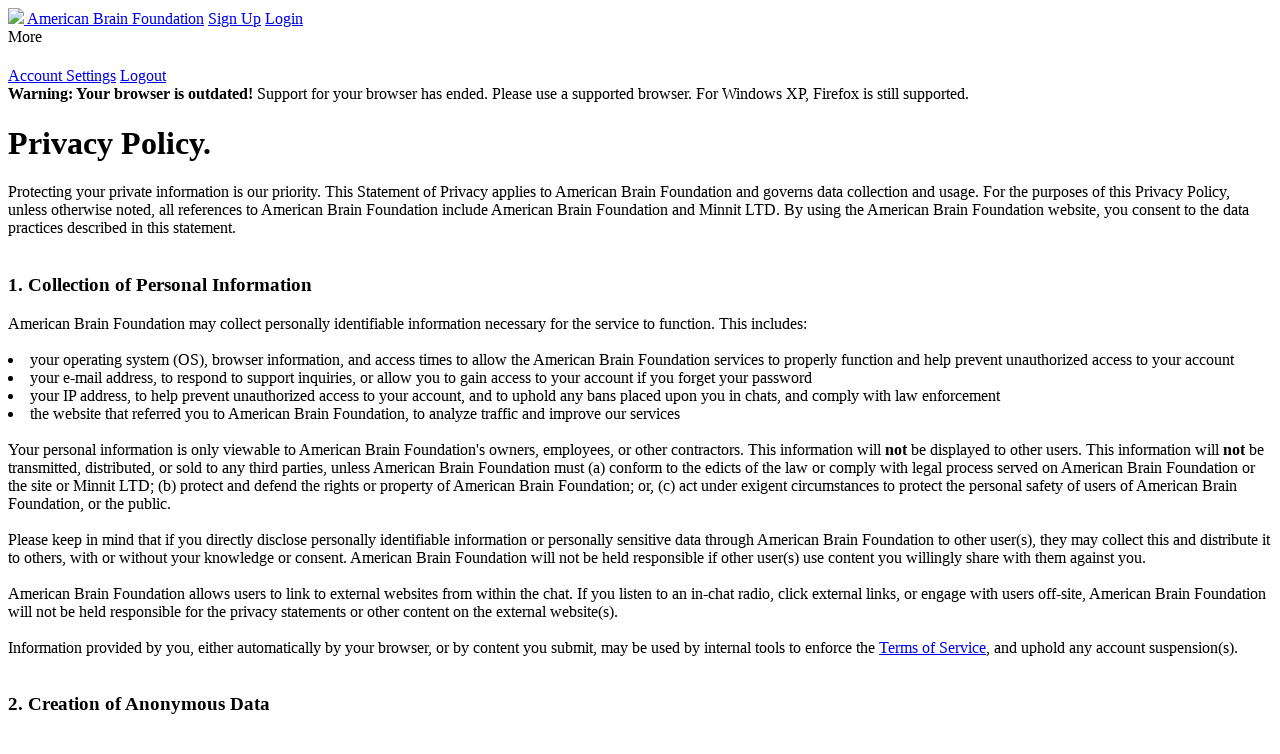

--- FILE ---
content_type: text/html; charset=utf-8
request_url: https://organizations.minnit.chat/7361941998998145409/page/privacy
body_size: 5637
content:
<!DOCTYPE html>
<html lang="en">

<head>
    <meta name="theme-color" content="#ffffff">
    
    <link rel="apple-touch-icon" sizes="180x180" href="https://minnit.chat/images/apple-touch-icon.png">
    <link rel="apple-touch-icon" sizes="16x16" href="https://minnit.chat/images/hotlink-ok/fav16.png">
    <link rel="apple-touch-icon" sizes="32x32" href="https://minnit.chat/images/hotlink-ok/fav32.png">
    <link rel="apple-touch-icon" sizes="fav64" href="https://minnit.chat/images/hotlink-ok/fav64.png">
    
    <meta charset="utf-8">
    <meta http-equiv="X-UA-Compatible" content="IE=edge">
    
    <meta name="viewport" content="width=device-width, initial-scale=1">
    
    
    <title>American Brain Foundation - Privacy Policy - Powered by Minnit</title>
    
    <meta name="description" content="Privacy Policy">
    <style type="text/css">
        .btn {
            text-transform: initial !important;
        }
    </style>
    <link href="https://minnit.chat/css/main.css?mid=1701713947" rel="stylesheet">
    <link rel="stylesheet" href="https://minnit.chat/css/bootstrap-4.6.1.min.css" />
	<script src="https://minnit.chat/js/logjserror.js?mid=1755488045"></script>
	<script src="https://minnit.chat/js/manageorgcookies.js?mid=1742292555"></script>
    <script src="https://minnit.chat/js/jquery-3.3.1.min.js"></script>
    <script src="https://minnit.chat/js/bootstrap.bundle-4.6.1.min.js"></script>
	<link rel="stylesheet" href="https://minnit.chat/css/fontawesome-5.15.4-all.min.css">
    
    
	<link href="https://minnit.chat/fonts/Muli/css.css" rel="stylesheet">
	<script>
    if (window.self !== window.top) {
        window.location = "about:blank";
    }
	</script>
    
	<style id="org-custom-css">
    
    
	</style>
    
<script src="https://minnit.chat/js/minnitpage.js?mid=10001" defer></script>
</head><body class="awaiting-calculation">
  <nav id="minnit-navbar-nav">
    <div id='minnit-navbar-left'>
      <span id='nav-1' class='minnit-nav-link'>
        
        <a href="https://organizations.minnit.chat/7361941998998145409/"><img src="https://minnit.chat/images/hotlink-ok/fav64.png"
            class="nav-favicon org-favicon">&nbsp;<span
            class="org-friendly-name">American Brain Foundation</span></a>
        
      </span>

      
    <span id='orgsignup' class='minnit-nav-link'><a href="https://organizations.minnit.chat/7361941998998145409/page/register"><span
         >Sign&nbsp;Up</span></a></span>
    <span id='orglogin' class='minnit-nav-link'><a
        href="https://organizations.minnit.chat/7361941998998145409/page/login"><span
         >Login</span></a></span>
    </div>
    <span id='nav-more' class='hidden'><span id="nav-more-text">More</span> <span class="fa fa-caret-down"></span></span>
    
  </nav>
  <div id="minnit-navbar-placeholder"></div>
  <div id="contextWindowMore" class="hidden"></div>
  <div id="user-dropdown-menu" class="hidden">
    <h2 id='minnit-dropdown-username' class="hidden" style="font-size:1.6em;"></h2>
    <a href="https://organizations.minnit.chat/7361941998998145409/page/accountsettings">Account Settings</a>
    <a href="https://organizations.minnit.chat/7361941998998145409/page/changepassword"></a>
    <a href="https://organizations.minnit.chat/7361941998998145409/page/logout?return=/7361941998998145409/page/privacy">Logout</a>
  </div>
  <noscript>
    <div class="container warning">
      <div class="alert alert-danger text-center">
        <p>This website requires <strong>JavaScript</strong>.
          <br>
          <br>To continue, please:
        </p>
        <p><a href="https://www.enable-javascript.com">Enable it in your browser's preferences</a></p>
      </div>
    </div>
  </noscript>
  <div id="outdatedbrowser" class="alert alert-danger container hidden"><strong>Warning: Your browser is
      outdated!</strong> Support for your browser has ended. Please use a supported browser. For Windows XP, Firefox is
    still supported.</div><div class='container hidden' id='text'>
    <h1>Privacy Policy.</h1>
Protecting your private information is our priority. This Statement of Privacy applies to American Brain Foundation and governs data collection and usage. For the purposes of this Privacy Policy, unless otherwise noted, all references to American Brain Foundation include American Brain Foundation and Minnit LTD. By using the American Brain Foundation website, you consent to the data practices described in this statement.
<br><br>
<h3>1. Collection of Personal Information</h3>
American Brain Foundation may collect personally identifiable information necessary for the service to function. This includes:
<br><br>
<li>your operating system (OS), browser information, and access times to allow the American Brain Foundation services to properly function and help prevent unauthorized access to your account</li>
<li>your e-mail address, to respond to support inquiries, or allow you to gain access to your account if you forget your password</li>
<li>your IP address, to help prevent unauthorized access to your account, and to uphold any bans placed upon you in chats, and comply with law enforcement</li>
<li>the website that referred you to American Brain Foundation, to analyze traffic and improve our services</li>
<br>
Your personal information is only viewable to American Brain Foundation's owners, employees, or other contractors. This information will <strong>not</strong> be displayed to other users. This information will <strong>not</strong> be transmitted, distributed, or sold to any third parties, unless American Brain Foundation must (a) conform to the edicts of the law or comply with legal process served on American Brain Foundation or the site or Minnit LTD; (b) protect and defend the rights or property of American Brain Foundation; or, (c) act under exigent circumstances to protect the personal safety of users of American Brain Foundation, or the public. 
<br><br>
Please keep in mind that if you directly disclose personally identifiable information or personally sensitive data through American Brain Foundation to other user(s), they may collect this and distribute it to others, with or without your knowledge or consent. American Brain Foundation will not be held responsible if other user(s) use content you willingly share with them against you.
<br><br>
American Brain Foundation allows users to link to external websites from within the chat. If you listen to an in-chat radio, click external links, or engage with users off-site, American Brain Foundation will not be held responsible for the privacy statements or other content on the external website(s).
<br><br>
Information provided by you, either automatically by your browser, or by content you submit, may be used by internal tools to enforce the <a href="https://organizations.minnit.chat/7361941998998145409/page/terms">Terms of Service</a>, and uphold any account suspension(s).
<br><br>
<h3>2. Creation of Anonymous Data</h3>
We may create Anonymous Data records from Personal Information by excluding information (such as your username) that make the data personally identifiable to you. We use this Anonymous Data to analyse usage patterns so that we may enhance the content of our Services. We reserve the right to use Anonymous Data for any purpose and disclose Anonymous Data to third parties in our sole discretion.
<br><br>
<h3>3. Data Retention</h3>
American Brain Foundation retains two types of data: temporary data, and permanent data. In most circumstances, temporary data is stored for up to six months before being erased, whereas permanent data will remain until removed by the user. In the event that temporary data may be needed for any legal purposes, or to record activity that violates the <a href="">Terms of Service</a> to uphold account suspension(s), temporary data may be retained permanently.
<br><br>
Temporary data includes:
<li>Messages sent within the chat, including direct messages</li>
<li>IP address(es) used to access your account(s)</li>
<li>Deleted image(s)</li>
<li>Previous email address(es) associated with account(s)</li>
<br>
Unless otherwise stated, all other information you submit to the service shall be considered permanent data. This includes, but is not limited to:
<li>Chatroom names, descriptions, rules, or other configuration settings</li>
<li>Image uploads</li>
<li>Payments made</li>
<li>Usernames, existing email address(es), existing image(s), IP address used to create the account, IP address last used to sign in</li>
<li>Account preferences and settings</li>
<li>Support inquiries</li>
<br>
<h3>4. Your Rights over your Information</h3>
You have the right to request a copy of the information stored about you. Requests must be filed to <a href="/cdn-cgi/l/email-protection#8ae3e4ece5cae7e3e4e4e3fea4e9e2ebfe"><span class="__cf_email__" data-cfemail="20494e464f604d494e4e49540e43484154">[email&#160;protected]</span></a> with the subject "Access My Information". There will be several steps to verify your identity and the legitimacy of the request, and, in some cases, an administrative fee may be required, before the data will be handed over. Under no circumstance may you attempt to retrieve data on other user(s) by impersonating them; doing so will be punished by the full extent of the law.
<br>
<br>
<h3 id="account-deletion">5. Deleting your Information</h3>
You have the right to delete your account by going to the <a href="https://organizations.minnit.chat/7361941998998145409/page/accountsettings" target="_blank">account settings page</a> and using the "Delete Account" option at the bottom.
<br><br>
Users who believe they have a right by law to have their temporary data and/or permanent data destroyed may submit a request to <a href="/cdn-cgi/l/email-protection#620b0c040d220f0b0c0c0b164c010a0316"><span class="__cf_email__" data-cfemail="c4adaaa2ab84a9adaaaaadb0eaa7aca5b0">[email&#160;protected]</span></a> with the subject "Destroy My Information". There will be several steps to verify your identity and the legitimacy of the request. This will only be done if required by law. Some information may be retained if it's required to enforce the <a href="https://organizations.minnit.chat/7361941998998145409/page/terms" target=_blank>Terms of Service</a>, if it's required by law, if it is not considered "personal data", and/or if it is required for accounting purposes.
<br><br>
<h3>6. Use of Cookies</h3>
American Brain Foundation uses functional "cookies" to help keep you logged in to your account, store your nickname, and site preferences.
<br>
Our content delivery network (CDN) may also set functional cookies if you are on a shared IP address to help detect malicious activity. Additional information can be found <a href="https://support.cloudflare.com/hc/en-us/articles/200170156-Understanding-the-Cloudflare-Cookies" target="_blank">here.</a>
<br><br>
You have the ability to accept or decline cookies. Most Web browsers automatically accept cookies, but you can usually modify your browser setting to decline cookies if you prefer. If you choose to decline cookies, you may not be able to fully experience the interactive features of the American Brain Foundation services or websites you visit. 
<br><br>
<h3>7. Security of your Personal Information </h3>
American Brain Foundation takes good efforts to secure your personal information from unauthorized access, use, or disclosure, using SSL Protocol.
<br><br>
When personal information (such as a credit card number) is transmitted to other websites, it is protected through the use of encryption, such as the Secure Sockets Layer (SSL) protocol.
<br><br>
Due to the open communication nature of American Brain Foundation, we cannot guarantee that communications to and from you and the site will be free from unauthorized access by third parties, including, but not limited to, computer malware on your device, software bugs in first- or third-party software, or other means of intercepting data. Users of the site use it at their own risk. We cannot guarantee the security of any information that is disclosed, public or private.
<br><br>
American Brain Foundation allows users to submit Content (including, but not limited to, messages, pictures, audio, video, or hyperlinks) directly to one or more individuals. Any Content submitted to a user will be recorded by American Brain Foundation, and will be treated as public under US Law, regardless of any other phrasing, implied or unimplied, in the methods used to submit the Content. Other persons have the right to share Content you submit with anybody of their choosing, with or without your knowledge or consent. American Brain Foundation is unable to stop a person from redistributing Content you shared with them.
<br><br>
<h3>8. Children and Teenagers </h3>
American Brain Foundation does not knowingly collect personally identifiable information from children under the age of thirteen. If you are under the age of 18, you must ask your parent or guardian for permission to use this website. 
<br><br>
<h3>9. Information Viewable In Your Account</h3>
You are responsible for the safe-guarding of your American Brain Foundation account. If your password is guessed, phished, or otherwise obtained by another user, or if a device used to access American Brain Foundation is physically or digitally tampered with, a perpetrator may be able to access your American Brain Foundation account, with or without your knowledge. In doing so, they may be able to see content you have posted elsewhere on the site, including, but not limited to, your email address, name, or other personally identifiable information. To prevent this, you are expected to have a strong, secure password that is not used on any other site, and you are expected to keep your password, your email accounts, your personal devices, and your American Brain Foundation account secure. American Brain Foundation is not responsible for personally identifiable information being exposed due to your account being accessed by another user.
<br><br>
<h3>10. Reasonable Efforts</h3>
American Brain Foundation systems which are maintained by Minnit LTD, including, but not limited to, backend server code, applications, downloadable content, security software, and third-party services used to secure data, are always subject to amendments, upgrades, bug fixes, and/or overhauls. Minnit LTD will take all reasonable efforts to ensure the systems are secured, and will immediately fix known bugs that may result in user data being put at risk.  Considering the aforementioned, and because of the complex and constantly changing nature of American Brain Foundation, and the security risks associated with using the Internet, we do not guarantee error-free performance under this Privacy Policy. To the extent permissible under law, Minnit LTD shall not be liable for any incidental, consequential or punitive damages relating to this Privacy Policy.
<br><br>
<h3>11. Changes to this Statement</h3> 
This Statement of Privacy may occasionally be updated to reflect company and customer feedback. American Brain Foundation encourages you to periodically review this Statement to be informed of how American Brain Foundation is protecting your information.
<br><br>
<h3>12. Contact Information </h3>
If you have any questions, comments, or concerns, please contact us electronically by either opening a support ticket, or directly via email:
<br><br>
<a href="https://minnit.chat/support">https://minnit.chat/support</a>
<br><br>
<a href="/cdn-cgi/l/email-protection#234a4d454c634e4a4d4d4a570d404b4257"><span class="__cf_email__" data-cfemail="1970777f765974707777706d377a71786d">[email&#160;protected]</span></a>
<br><br>
<i>Last Modified: November 28th, 2021</i>
<br><br>
</div>
<script data-cfasync="false" src="/cdn-cgi/scripts/5c5dd728/cloudflare-static/email-decode.min.js"></script><script src="https://minnit.chat/js/orglegal.js?mid=1769752329"></script><hr id="minnit-footer-hr">

<footer id="org-footer" style="text-align: center;">
<p><span class='org-friendly-name'>American Brain Foundation</span></p>
<p><a href="https://organizations.minnit.chat/7361941998998145409/page/terms">Terms of Service</a></p>
<p><a href="https://organizations.minnit.chat/7361941998998145409/page/privacy">Privacy Policy</a></p>

<p>Powered by <a href="https://minnit.chat" target="_blank">Minnit</a></p>
<p>© 2017—2026 Minnit LTD. All rights reserved.</p>

<br />
<br />
</footer>
<script defer src="https://static.cloudflareinsights.com/beacon.min.js/vcd15cbe7772f49c399c6a5babf22c1241717689176015" integrity="sha512-ZpsOmlRQV6y907TI0dKBHq9Md29nnaEIPlkf84rnaERnq6zvWvPUqr2ft8M1aS28oN72PdrCzSjY4U6VaAw1EQ==" data-cf-beacon='{"version":"2024.11.0","token":"49e093f0c8054263968bd407a89e9227","server_timing":{"name":{"cfCacheStatus":true,"cfEdge":true,"cfExtPri":true,"cfL4":true,"cfOrigin":true,"cfSpeedBrain":true},"location_startswith":null}}' crossorigin="anonymous"></script>
</body>
</html>